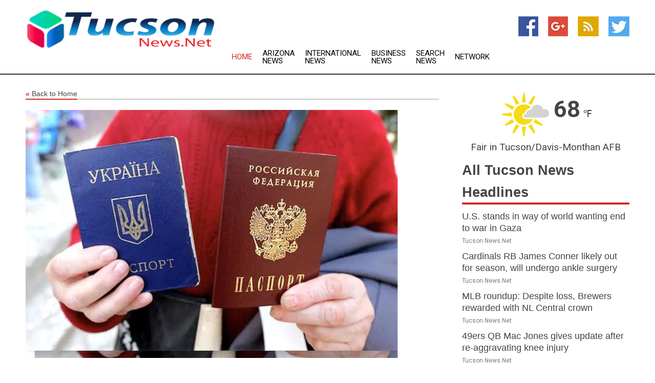

--- FILE ---
content_type: text/html; charset=utf-8
request_url: https://www.tucsonnews.net/news/273856048/russia-says-it-will-ban-unfriendly-journalists-from-economic-forum
body_size: 12210
content:
<!doctype html>
<html lang="en">
<head>
    <meta name="Powered By" content="Kreatio Platform" />
  <link rel="canonical" href="https://www.tucsonnews.net/news/273856048/russia-says-it-will-ban-unfriendly-journalists-from-economic-forum"/>
  <meta charset="utf-8"/>
  <meta http-equiv="X-UA-Compatible" content="IE=edge"/>
  <meta name="viewport" content="width=device-width, initial-scale=1, maximum-scale=1, user-scalable=no"/>
    <title>Russia says it will ban &#39;unfriendly&#39; journalists from economic forum</title>
  <meta name="title" content="Russia says it will ban &#39;unfriendly&#39; journalists from economic forum">
  <meta name="description" content="Journalists from countries that are &amp;quot;unfriendly&amp;quot; to Russia will be banned from covering this year&#39;s St. Petersburg International Economic Forum"/>
  <meta name="keywords" content="MOSCOW, Russia, Journalists, countries unfriendly to Russia, St. Petersburg International Economic Forum, Dmitry Peskov, Russian President, Vladimir Putin, sanctions, Russia&#39;s invasion of Ukraine"/>
  <meta name="news_keywords" content="Tucson news, Tucson weather, tucson, az, map of Tucson, Tucson newspapers" />
  <meta name="robots" content="index, follow" />
  <meta name="revisit-after" content="1 Day" />
  <meta property="og:title" content="Russia says it will ban &#39;unfriendly&#39; journalists from economic forum" />
  <meta property="og:site_name" content="Tucson News" />
  <meta property="og:url" content="https://www.tucsonnews.net/news/273856048/russia-says-it-will-ban-unfriendly-journalists-from-economic-forum" />
  <meta property="og:description" content="Journalists from countries that are &amp;quot;unfriendly&amp;quot; to Russia will be banned from covering this year&#39;s St. Petersburg International Economic Forum"/>
  <meta property="og:image" content="https://image.chitra.live/api/v1/wps/2583f24/5e062c53-33ac-4e23-af53-fd531e72821d/0/cus1685936592059-600x315.jpg" />
  <meta property="og:type" content="article" />
  <meta property="og:locale" content="en_US" />
  <meta name="twitter:card" content="summary_large_image" />
  <meta name="twitter:site" content="@Tucson News" />
  <meta name="twitter:title" content="Russia says it will ban &#39;unfriendly&#39; journalists from economic forum" />
  <meta name="twitter:description" content="Journalists from countries that are &amp;quot;unfriendly&amp;quot; to Russia will be banned from covering this year&#39;s St. Petersburg International Economic Forum"/>
  <meta name="twitter:image" content="https://image.chitra.live/api/v1/wps/2583f24/5e062c53-33ac-4e23-af53-fd531e72821d/0/cus1685936592059-600x315.jpg" />

  <link rel="shortcut icon" href="https://assets.kreatio.net/web/newsnet/favicons/favicon.ico"/>
  <link rel="stylesheet" type="text/css" href="https://assets.kreatio.net/web/newsnet/css/foundation.min.css">
  <link rel="stylesheet" type="text/css" href="https://assets.kreatio.net/web/newsnet/css/red_style.css">
  <link rel="stylesheet" type="text/css" href="https://cdnjs.cloudflare.com/ajax/libs/font-awesome/4.6.3//css/font-awesome.css">
  <script src="https://assets.kreatio.net/web/newsnet/js/app.js"></script>
  <link rel="stylesheet" href="https://cdnjs.cloudflare.com/ajax/libs/tinymce/6.8.2/skins/ui/oxide/skin.min.css">
  <script async src='https://securepubads.g.doubleclick.net/tag/js/gpt.js'></script>
  <script src='https://www.google.com/recaptcha/api.js'></script>
  <script>window.googletag = window.googletag || {cmd: []};
  googletag.cmd.push(function () {
      googletag.defineSlot('/21806386006/Bigpond_TOP/uaenews.net', [[970, 250], [728, 90], [970, 90]], 'div-gpt-ad-3852326-1')
          .addService(googletag.pubads());
      googletag.defineSlot('/21806386006/Bigpond_TOP/uaenews.net', [[300, 250], [300, 600], [160, 600], [120, 600], [320, 50]], 'div-gpt-ad-3852326-2')
          .addService(googletag.pubads());
      googletag.defineOutOfPageSlot('/21806386006/Bigpond_TOP/uaenews.net', 'div-gpt-ad-3852326-3')
          .addService(googletag.pubads());
      googletag.defineSlot('/21806386006/Bigpond_TOP/uaenews.net', [[1, 1]], 'div-gpt-ad-3852326-4')
          .addService(googletag.pubads());

      googletag.pubads().enableSingleRequest();
      googletag.pubads().collapseEmptyDivs();
      googletag.pubads().setCentering(true);
      googletag.enableServices();
  });</script>
  <script async src="https://paht.tech/c/uaenews.net.js"></script>

  <script type="text/javascript">
      window._mNHandle = window._mNHandle || {};
      window._mNHandle.queue = window._mNHandle.queue || [];
      medianet_versionId = "3121199";
  </script>
    <!-- taboola-->
    <script type="text/javascript">
        window._taboola = window._taboola || [];
        _taboola.push({article: 'auto'});
        !function (e, f, u, i) {
            if (!document.getElementById(i)) {
                e.async = 1;
                e.src = u;
                e.id = i;
                f.parentNode.insertBefore(e, f);
            }
        }(document.createElement('script'),
            document.getElementsByTagName('script')[0],
            '//cdn.taboola.com/libtrc/newsnet-network/loader.js',
            'tb_loader_script');
        if (window.performance && typeof window.performance.mark == 'function') {
            window.performance.mark('tbl_ic');
        }
    </script>
    <!--taboola-->
  <style>
      .tox .tox-statusbar {
          display: none !important;
      }
      .red{
          color: red;
      }
      .text h1,
      .text h2,
      .text h3,
      .text h4,
      .text h5,
      .text h6{
          font-size: 24px !important;
          font-weight: 700 !important;
      }
  </style>
</head>
<body>
<!-- header -->
  <!-- Component :: Main-Header--> 
<div class="row expanded header">
  <div class="large-4 columns logo hide-for-small-only">
    <a href="/"><img src="https://assets.kreatio.net/nn_logos/tucson-news.png" alt="Tucson News"></a></div>

  <div class="large-6 columns navigation">
    <div class="title-bar show-for-small-only"
         data-responsive-toggle="navigation-menu" data-hide-for="medium">
      <button class="menu-icon" type="button" data-toggle></button>
      <div class="title-bar-title" style="margin: 0 20px;">
        <a href="/"><img width="200px" src="https://assets.kreatio.net/nn_logos/tucson-news.png"></a>
      </div>
    </div>
    <div class="top-bar" id="navigation-menu">
      <div class="top-bar-left">
        <ul class="dropdown menu" data-dropdown-menu>
          <li class="active"><a href="/">Home</a></li>
            <li>
              <a href="/category/arizona-news">Arizona
                News</a>
            </li>
            <li>
              <a href="/category/breaking-international-news">International
                News</a>
            </li>
            <li>
              <a href="/category/breaking-business-news">Business
                News</a>
            </li>
          <li><a href="/archive">Search News</a></li>
          <li><a href="http://www.themainstreammedia.com/">Network</a></li>
        </ul>
      </div>
    </div>
  </div>

  <div class="large-2 columns socail_icon hide-for-small-only">
    <ul class="menu float-right">
      <li><a href="http://www.facebook.com/pages/Tucson-News/113955855340722" target="_blank"><img
        src="https://assets.kreatio.net/web/newsnet/images/facebook.jpg"
        alt="facebook"></a></li>
      <li><a href="https://plus.google.com/" target="_blank"><img
        src="https://assets.kreatio.net/web/newsnet/images/google_pls.jpg"
        alt="google"></a></li>
      <li><a href="https://feeds.tucsonnews.net/rss/a548abef580c2494" target="_blank"><img
        src="https://assets.kreatio.net/web/newsnet/images/rss_feed.jpg"
        alt="rss"></a></li>
      <li><a href="https://twitter.com/tucsonnews1" target="_blank"><img
        src="https://assets.kreatio.net/web/newsnet/images/twitter.jpg"
        alt="twitter"></a></li>
    </ul>
      <!-- Component :: Header-Date--> 
<div class="remote_component" id = 587f77c1-772e-d205-d833-e133cfdf98e0></div>


  </div>
</div>


<!-- End of header -->

<!-- Ads -->
<div class="row expanded ad_temp">

  <!-- Ad 728x90 (TOP) -->
  <div
    class="large-12 medium-12 columns text-left top_add hide-for-small-only">

    <center>
      <div id='div-gpt-ad-3852326-1'>
        <script>
            googletag.cmd.push(function () {
                googletag.display('div-gpt-ad-3852326-1');
            });
        </script>
      </div>
    </center>

  </div>
  <!-- End of ad -->

</div>
<!-- End of ads -->


<div class="row expanded content">
  <div class="large-9 medium-8 columns left_content">
    <div class="row expanded breadcrum">
      <div class="large-12 medium-12 columns">
        <h4>
          <span><a href="/"><i>«</i>Back to Home</a></span>
        </h4>
      </div>
    </div>
    <div class="row expanded single_news">
  <div class="large-12 columns">
    <div class="article_image">
        <img src="https://image.chitra.live/api/v1/wps/707915f/5e062c53-33ac-4e23-af53-fd531e72821d/0/cus1685936592059-1156x770.jpg" alt="Russia says it will ban &#39;unfriendly&#39; journalists from economic forum" width="100%">
    </div>
    <div class="title_text">
      <h2>
        <a href="#">Russia says it will ban &#39;unfriendly&#39; journalists from economic forum</a>
      </h2>
      <p>Robert Besser
        <br>06 Jun 2023, 15:59 GMT+
          </p>
    </div>
    <div class="detail_text">
      <div class="text">
            <p>MOSCOW, Russia: Journalists from countries that are "unfriendly" to Russia will be banned from covering this year's St. Petersburg International Economic Forum, said Dmitry Peskov, spokesman for Russian President Vladimir Putin.<br><br>The ban covers countries that have imposed sanctions or criticized Moscow following Russia's invasion of Ukraine in February 2022, which include the U.S., Canada, European Union member states and Australia.<br><br>For decades, the economic forum, to be held from 14th to 17th June, has been used by Russia to showcase its economy and attract investors, and has often used the occasion to hold roundtable discussions with global news executives.<br><br>Last week, the state news agency Tass reported Peskov as saying, "Yes, indeed. It was decided not to accredit media outlets from unfriendly countries to the SPIEF this time."<br> </p>
        <p></p>
      </div>
    </div>
  </div>
  <div class="large-12 medium-12 columns share_icon">
    <h3>
      <span><a href="#">Share article:</a></span>
    </h3>
    <div class="sharethis-inline-share-buttons"></div>
  </div>
  <div class="large-12 medium-12 columns hide-for-small-only">
    <div class="detail_text">
      <div id="contentad338226"></div>
      <script type="text/javascript">
          (function (d) {
              var params =
                  {
                      id: "d5a9be96-e246-4ac5-9d21-4b034439109c",
                      d: "ZGVsaGluZXdzLm5ldA==",
                      wid: "338226",
                      cb: (new Date()).getTime()
                  };

              var qs = [];
              for (var key in params) qs.push(key + '=' + encodeURIComponent(params[key]));
              var s = d.createElement('script');
              s.type = 'text/javascript';
              s.async = true;
              var p = 'https:' == document.location.protocol ? 'https' : 'http';
              s.src = p + "://api.content-ad.net/Scripts/widget2.aspx?" + qs.join('&');
              d.getElementById("contentad338226").appendChild(s);
          })(document);
      </script>
    </div>
  </div>
</div>

    <div class="column row collapse show-for-small-only">
      <div class="large-12 medium-12 columns">

        <div id='div-gpt-ad-3852326-2'>
          <script>
              googletag.cmd.push(function() {
                  googletag.display('div-gpt-ad-3852326-2');
              });
          </script>
        </div>

      </div>
    </div>
    <!-- Ad 600x250 -->
    <div class="row column collapse">
      <div class="large-12 medium-12 columns">

        <div id="318873353">
          <script type="text/javascript">
              try {
                  window._mNHandle.queue.push(function (){
                      window._mNDetails.loadTag("318873353", "600x250", "318873353");
                  });
              }
              catch (error) {}
          </script>
        </div>

      </div>
    </div>
    <!-- End of ad -->
    <!-- Taboola -->
    <div class="row column collapse">
  <div class="large-12 medium-12 columns">

    <div id="taboola-below-article-thumbnails"></div>
    <script type="text/javascript">
        window._taboola = window._taboola || [];
        _taboola.push({
            mode: 'alternating-thumbnails-a',
            container: 'taboola-below-article-thumbnails',
            placement: 'Below Article Thumbnails',
            target_type: 'mix'
        });
    </script>

  </div>
</div>

    <!-- Taboola -->
    <div class="row expanded moreus_news" ng-controller="MoreCtrl">
  <div class="large-12 medium-12 columns">
    <h3><span>More Tucson News</span></h3>
    <a href="/category/tucson-news" class="access_more">Access More</a>
  </div>
    <div class="large-6 columns">
        <div class="media-object">
          <div class="media-object-section">
            <a href="/news/278587794/u-s-stands-in-way-of-world-wanting-end-to-war-in-gaza">
              <img src="https://image.chitra.live/api/v1/wps/2cfedc0/9c6bd853-b9ea-4567-b7e2-1c254d39654e/1/US-at-UNSC-19-Sep25-200x200.jpeg" width="153px">
            </a>
          </div>
          <div class="media-object-section">
            <h5><a title="" href="/news/278587794/u-s-stands-in-way-of-world-wanting-end-to-war-in-gaza">U.S. stands in way of world wanting end to war in Gaza</a>
</h5>
            <p class="date">Tucson News.Net</p>
          </div>
        </div>
        <div class="media-object">
          <div class="media-object-section">
            <a href="/news/278593550/cardinals-rb-james-conner-likely-out-for-season-will-undergo-ankle-surgery">
              <img src="https://image.chitra.live/api/v1/wps/639751a/de2c60f7-c2ed-4b13-972c-27026abc539c/0/N2M1MDgxOWUtZjN-200x200.jpg" width="153px">
            </a>
          </div>
          <div class="media-object-section">
            <h5><a title="" href="/news/278593550/cardinals-rb-james-conner-likely-out-for-season-will-undergo-ankle-surgery">Cardinals RB James Conner likely out for season, will undergo ankle surgery</a>
</h5>
            <p class="date">Tucson News.Net</p>
          </div>
        </div>
        <div class="media-object">
          <div class="media-object-section">
            <a href="/news/278592412/mlb-roundup-despite-loss-brewers-rewarded-with-nl-central-crown">
              <img src="https://image.chitra.live/api/v1/wps/85ba930/0bf9732a-378c-455d-b777-d977bc829533/0/YzQ5NmIwMDEtNDQ-200x200.jpg" width="153px">
            </a>
          </div>
          <div class="media-object-section">
            <h5><a title="" href="/news/278592412/mlb-roundup-despite-loss-brewers-rewarded-with-nl-central-crown">MLB roundup: Despite loss, Brewers rewarded with NL Central crown</a>
</h5>
            <p class="date">Tucson News.Net</p>
          </div>
        </div>
        <div class="media-object">
          <div class="media-object-section">
            <a href="/news/278592314/49ers-qb-mac-jones-gives-update-after-re-aggravating-knee-injury">
              <img src="https://image.chitra.live/api/v1/wps/f6f5f48/5e5abd85-8b4d-4dcc-992d-c9d4bac1e6db/0/NWY4MzQ1ZWYtNzk-200x200.jpg" width="153px">
            </a>
          </div>
          <div class="media-object-section">
            <h5><a title="" href="/news/278592314/49ers-qb-mac-jones-gives-update-after-re-aggravating-knee-injury">49ers QB Mac Jones gives update after re-aggravating knee injury</a>
</h5>
            <p class="date">Tucson News.Net</p>
          </div>
        </div>
        <div class="media-object">
          <div class="media-object-section">
            <a href="/news/278592232/nfl-roundup-eagles-return-blocked-fg-for-td-in-wild-finish-to-win-over-rams">
              <img src="https://image.chitra.live/api/v1/wps/7c3692f/c7a8d791-49e5-4df5-b23b-4f6fc78b9031/0/NzFmOTkwYjMtMzE-200x200.jpg" width="153px">
            </a>
          </div>
          <div class="media-object-section">
            <h5><a title="" href="/news/278592232/nfl-roundup-eagles-return-blocked-fg-for-td-in-wild-finish-to-win-over-rams">NFL roundup: Eagles return blocked FG for TD in wild finish to win over Rams</a>
</h5>
            <p class="date">Tucson News.Net</p>
          </div>
        </div>
        <div class="media-object">
          <div class="media-object-section">
            <a href="/news/278592211/49ers-star-de-nick-bosa-knee-to-undergo-testing">
              <img src="https://image.chitra.live/api/v1/wps/24bef24/4d2eea71-c683-4ef0-9444-1b7166751dc7/0/ZDEyZWMwNzEtMDJ-200x200.jpg" width="153px">
            </a>
          </div>
          <div class="media-object-section">
            <h5><a title="" href="/news/278592211/49ers-star-de-nick-bosa-knee-to-undergo-testing">49ers star DE Nick Bosa (knee) to undergo testing</a>
</h5>
            <p class="date">Tucson News.Net</p>
          </div>
        </div>
        <div class="media-object">
          <div class="media-object-section">
            <a href="/news/278592193/49ers-upend-cardinals-16-15-on-fg-as-time-expires">
              <img src="https://image.chitra.live/api/v1/wps/1cc07f0/75613aca-5ba6-4749-ab13-a1c9c1866d7a/0/NGY1NDk5OWItN2Y-200x200.jpg" width="153px">
            </a>
          </div>
          <div class="media-object-section">
            <h5><a title="" href="/news/278592193/49ers-upend-cardinals-16-15-on-fg-as-time-expires">49ers upend Cardinals 16-15 on FG as time expires</a>
</h5>
            <p class="date">Tucson News.Net</p>
          </div>
        </div>
        <div class="media-object">
          <div class="media-object-section">
            <a href="/news/278592181/corbin-carroll-achieves-d-backs-1st-30-30-season-in-win-vs-phillies">
              <img src="https://image.chitra.live/api/v1/wps/c3dd2d6/dae868c0-b19a-45bb-8cb5-1a22ce7d198a/0/ZGRmNjgzOWYtY2E-200x200.jpg" width="153px">
            </a>
          </div>
          <div class="media-object-section">
            <h5><a title="" href="/news/278592181/corbin-carroll-achieves-d-backs-1st-30-30-season-in-win-vs-phillies">Corbin Carroll achieves D-backs&#39; 1st 30-30 season in win vs. Phillies</a>
</h5>
            <p class="date">Tucson News.Net</p>
          </div>
        </div>
        <div class="media-object">
          <div class="media-object-section">
            <a href="/news/278592156/heart-of-a-soldier-us-officials-pay-tribute-to-charlie-kirk">
              <img src="https://image.chitra.live/api/v1/wps/0f16f1e/2040f946-c5ab-46fa-82e1-4226664d57d2/0/MWMxNmI4MGEtYTN-200x200.jpg" width="153px">
            </a>
          </div>
          <div class="media-object-section">
            <h5><a title="" href="/news/278592156/heart-of-a-soldier-us-officials-pay-tribute-to-charlie-kirk">Heart of a soldier: US officials pay tribute to Charlie Kirk </a>
</h5>
            <p class="date">Tucson News.Net</p>
          </div>
        </div>
        <div class="media-object">
          <div class="media-object-section">
            <a href="/news/278592123/donald-trump-addresses-the-crowd-at-kirk-service">
              <img src="https://image.chitra.live/api/v1/wps/8faed38/ec464b5e-00e0-409e-a985-8ef78136e7d0/0/MzVhZjU0YjYtZjk-200x200.jpg" width="153px">
            </a>
          </div>
          <div class="media-object-section">
            <h5><a title="" href="/news/278592123/donald-trump-addresses-the-crowd-at-kirk-service">Donald Trump addresses the crowd at Kirk service</a>
</h5>
            <p class="date">Tucson News.Net</p>
          </div>
        </div>
        <div class="media-object">
          <div class="media-object-section">
            <a href="/news/278592130/donald-trump-addresses-the-crowd-at-charlie-kirk-memorial-service">
              <img src="https://image.chitra.live/api/v1/wps/753f58c/d25b1505-af32-47cf-a280-db70de2c5cae/0/ZWRlZGRjMDYtY2J-200x200.jpg" width="153px">
            </a>
          </div>
          <div class="media-object-section">
            <h5><a title="" href="/news/278592130/donald-trump-addresses-the-crowd-at-charlie-kirk-memorial-service">Donald Trump addresses the crowd at Charlie Kirk memorial service</a>
</h5>
            <p class="date">Tucson News.Net</p>
          </div>
        </div>
    </div>
    <div class="large-6 columns">
        <div class="media-object">
          <div class="media-object-section">
            <a href="/news/278592386/trump-honors-kirk-as-martyr-for-freedom">
              <img src="https://image.chitra.live/api/v1/wps/5887296/36113943-7ada-43c7-9643-ee00c3d35ef9/0/MzY5NDdlNDYtZWR-200x200.jpg" width="153px">
            </a>
          </div>
          <div class="media-object-section">
            <h5><a title="" href="/news/278592386/trump-honors-kirk-as-martyr-for-freedom">Trump honors Kirk as &#39;martyr for freedom&#39;</a>
</h5>
            <p class="date">Tucson News.Net</p>
          </div>
        </div>
        <div class="media-object">
          <div class="media-object-section">
            <a href="/news/278592058/charlie-kirks-memorial-underway-in-arizona">
              <img src="https://image.chitra.live/api/v1/wps/30a8d3e/820913aa-de1e-4a1d-ac46-a1099f4f6125/0/ZjAxZjQxOTgtZmE-200x200.jpg" width="153px">
            </a>
          </div>
          <div class="media-object-section">
            <h5><a title="" href="/news/278592058/charlie-kirks-memorial-underway-in-arizona">Charlie Kirks memorial underway in Arizona </a>
</h5>
            <p class="date">Tucson News.Net</p>
          </div>
        </div>
        <div class="media-object">
          <div class="media-object-section">
            <a href="/news/278592067/charlie-kirk-memorial-underway-in-arizona-videos">
              <img src="https://image.chitra.live/api/v1/wps/461767d/61910df9-62ae-4262-815a-906a3735dbc5/0/ZGVmNTU4ZWUtMGN-200x200.jpg" width="153px">
            </a>
          </div>
          <div class="media-object-section">
            <h5><a title="" href="/news/278592067/charlie-kirk-memorial-underway-in-arizona-videos">Charlie Kirk&#39;s memorial underway in Arizona (VIDEOS)</a>
</h5>
            <p class="date">Tucson News.Net</p>
          </div>
        </div>
        <div class="media-object">
          <div class="media-object-section">
            <a href="/news/278592623/charlie-kirk-memorial-held-in-arizona">
              <img src="https://image.chitra.live/api/v1/wps/68f7466/70e1ed23-a4af-43d2-8443-3f5edc8cde7b/0/YmIyZGRhM2ItYTR-200x200.jpg" width="153px">
            </a>
          </div>
          <div class="media-object-section">
            <h5><a title="" href="/news/278592623/charlie-kirk-memorial-held-in-arizona">Charlie Kirk memorial held in Arizona </a>
</h5>
            <p class="date">Tucson News.Net</p>
          </div>
        </div>
        <div class="media-object">
          <div class="media-object-section">
            <a href="/news/278592633/charlie-kirk-memorial-held-in-arizona-videos">
              <img src="https://image.chitra.live/api/v1/wps/e2f9d00/2d3981b1-9cea-4acb-bfb4-ea66391e988b/0/ZDM0ZTQ0NTgtMTZ-200x200.jpg" width="153px">
            </a>
          </div>
          <div class="media-object-section">
            <h5><a title="" href="/news/278592633/charlie-kirk-memorial-held-in-arizona-videos">Charlie Kirk memorial held in Arizona (VIDEOS)</a>
</h5>
            <p class="date">Tucson News.Net</p>
          </div>
        </div>
        <div class="media-object">
          <div class="media-object-section">
            <a href="/news/278593459/charlie-kirk-memorial-took-place-in-arizona">
              <img src="https://image.chitra.live/api/v1/wps/1ad96da/7fd15fa9-7400-473a-a634-728ca9ab0b65/0/YTVhMDQ5YTQtMDh-200x200.jpg" width="153px">
            </a>
          </div>
          <div class="media-object-section">
            <h5><a title="" href="/news/278593459/charlie-kirk-memorial-took-place-in-arizona">Charlie Kirk memorial took place in Arizona </a>
</h5>
            <p class="date">Tucson News.Net</p>
          </div>
        </div>
        <div class="media-object">
          <div class="media-object-section">
            <a href="/news/278593532/charlie-kirk-memorial-took-place-in-arizona-videos">
              <img src="https://image.chitra.live/api/v1/wps/761f20e/0ebcae1e-a95b-468c-a277-26c1988457ee/0/OWE3NGQzMDgtMDJ-200x200.jpg" width="153px">
            </a>
          </div>
          <div class="media-object-section">
            <h5><a title="" href="/news/278593532/charlie-kirk-memorial-took-place-in-arizona-videos">Charlie Kirk memorial took place in Arizona (VIDEOS)</a>
</h5>
            <p class="date">Tucson News.Net</p>
          </div>
        </div>
        <div class="media-object">
          <div class="media-object-section">
            <a href="/news/278591924/trump-arrives-in-arizona-to-attend-charlie-kirk-memorial">
              <img src="https://image.chitra.live/api/v1/wps/8c362d5/0fdf3c6e-6eaf-4e00-adc1-20e8b1b34503/0/ANI-20250921200214-200x200.jpg" width="153px">
            </a>
          </div>
          <div class="media-object-section">
            <h5><a title="" href="/news/278591924/trump-arrives-in-arizona-to-attend-charlie-kirk-memorial">Trump arrives in Arizona to attend Charlie Kirk&#39;s memorial</a>
</h5>
            <p class="date">Tucson News.Net</p>
          </div>
        </div>
        <div class="media-object">
          <div class="media-object-section">
            <a href="/news/278591785/49ers-downgrade-brock-purdy-jauan-jennings-to-out-vs-cardinals">
              <img src="https://image.chitra.live/api/v1/wps/669c009/7c5e2674-3f68-4cb9-b7b3-2da5d4efd01f/0/OTQwMjgzZWMtZjJ-200x200.jpg" width="153px">
            </a>
          </div>
          <div class="media-object-section">
            <h5><a title="" href="/news/278591785/49ers-downgrade-brock-purdy-jauan-jennings-to-out-vs-cardinals">49ers downgrade Brock Purdy, Jauan Jennings to out vs. Cardinals</a>
</h5>
            <p class="date">Tucson News.Net</p>
          </div>
        </div>
        <div class="media-object">
          <div class="media-object-section">
            <a href="/news/278591382/giants-with-faintest-wild-card-hopes-in-must-win-situation-vs-dodgers">
              <img src="https://image.chitra.live/api/v1/wps/ccdc319/19b3f8b2-024f-4399-9ccb-8c704d2825e7/0/ZWZiMmJhYWEtNzh-200x200.jpg" width="153px">
            </a>
          </div>
          <div class="media-object-section">
            <h5><a title="" href="/news/278591382/giants-with-faintest-wild-card-hopes-in-must-win-situation-vs-dodgers">Giants, with faintest wild-card hopes, in must-win situation vs. Dodgers</a>
</h5>
            <p class="date">Tucson News.Net</p>
          </div>
        </div>
    </div>
</div>

    <div class="column row collapse show-for-small-only">
      <div class="large-12 medium-12 columns">

        <div id='div-gpt-ad-3852326-2'>
          <script>
              googletag.cmd.push(function() {
                  googletag.display('div-gpt-ad-3852326-2');
              });
          </script>
        </div>

      </div>
    </div>
    <div class="row expanded">
      <div class="large-12 medium-12 columns">
        <div class="row expanded signupnws">
          <div class="large-6 columns">
            <h2>Sign up for Tucson News</h2>
            <p>a daily newsletter full of things to discuss over
              drinks.and the great thing is that it's on the house!</p>
          </div>
          <div class="large-6 columns">
            <form
              action="https://subscription.themainstreammedia.com/?p=subscribe"
              method="post">
              <input type="text" name="email" placeholder="Your email address"
                     required>
              <button type="submit" class="button">Submit</button>
            </form>
          </div>
        </div>
      </div>
    </div>
    <div class="row expanded single_news">
      <div
        class="large-12 medium-12 columns text-center hide-for-small-only">
        <div class="detail_text"></div>
      </div>
    </div>
  </div>
  <!-- Side bar -->
    <div class="large-3 medium-4 columns right_sidebar">
    <!-- weather -->
      <!-- Component :: Weather-Block--> 
<div class="remote_component" id = 9690c96f-dc4b-9209-9a32-98af0c17491b></div>


    <!-- End of weather -->

    <!-- All headlines -->
    <div class="row column headline">
  <div class="large-12 medium-12 columns">
    <h3>
      <span><a href="/category/tucson-news">All Tucson News Headlines</a></span>
    </h3>
    <div class="outer_head">
        <div class="single_head">
          <h6>
            <a title="" href="/news/278587794/u-s-stands-in-way-of-world-wanting-end-to-war-in-gaza">U.S. stands in way of world wanting end to war in Gaza</a>

          </h6>
          <p class="date">Tucson News.Net</p>
        </div>
        <div class="single_head">
          <h6>
            <a title="" href="/news/278593550/cardinals-rb-james-conner-likely-out-for-season-will-undergo-ankle-surgery">Cardinals RB James Conner likely out for season, will undergo ankle surgery</a>

          </h6>
          <p class="date">Tucson News.Net</p>
        </div>
        <div class="single_head">
          <h6>
            <a title="" href="/news/278592412/mlb-roundup-despite-loss-brewers-rewarded-with-nl-central-crown">MLB roundup: Despite loss, Brewers rewarded with NL Central crown</a>

          </h6>
          <p class="date">Tucson News.Net</p>
        </div>
        <div class="single_head">
          <h6>
            <a title="" href="/news/278592314/49ers-qb-mac-jones-gives-update-after-re-aggravating-knee-injury">49ers QB Mac Jones gives update after re-aggravating knee injury</a>

          </h6>
          <p class="date">Tucson News.Net</p>
        </div>
        <div class="single_head">
          <h6>
            <a title="" href="/news/278592232/nfl-roundup-eagles-return-blocked-fg-for-td-in-wild-finish-to-win-over-rams">NFL roundup: Eagles return blocked FG for TD in wild finish to win over Rams</a>

          </h6>
          <p class="date">Tucson News.Net</p>
        </div>
        <div class="single_head">
          <h6>
            <a title="" href="/news/278592211/49ers-star-de-nick-bosa-knee-to-undergo-testing">49ers star DE Nick Bosa (knee) to undergo testing</a>

          </h6>
          <p class="date">Tucson News.Net</p>
        </div>
        <div class="single_head">
          <h6>
            <a title="" href="/news/278592193/49ers-upend-cardinals-16-15-on-fg-as-time-expires">49ers upend Cardinals 16-15 on FG as time expires</a>

          </h6>
          <p class="date">Tucson News.Net</p>
        </div>
        <div class="single_head">
          <h6>
            <a title="" href="/news/278592181/corbin-carroll-achieves-d-backs-1st-30-30-season-in-win-vs-phillies">Corbin Carroll achieves D-backs&#39; 1st 30-30 season in win vs. Phillies</a>

          </h6>
          <p class="date">Tucson News.Net</p>
        </div>
        <div class="single_head">
          <h6>
            <a title="" href="/news/278592156/heart-of-a-soldier-us-officials-pay-tribute-to-charlie-kirk">Heart of a soldier: US officials pay tribute to Charlie Kirk </a>

          </h6>
          <p class="date">Tucson News.Net</p>
        </div>
        <div class="single_head">
          <h6>
            <a title="" href="/news/278592123/donald-trump-addresses-the-crowd-at-kirk-service">Donald Trump addresses the crowd at Kirk service</a>

          </h6>
          <p class="date">Tucson News.Net</p>
        </div>
        <div class="single_head">
          <h6>
            <a title="" href="/news/278592130/donald-trump-addresses-the-crowd-at-charlie-kirk-memorial-service">Donald Trump addresses the crowd at Charlie Kirk memorial service</a>

          </h6>
          <p class="date">Tucson News.Net</p>
        </div>
        <div class="single_head">
          <h6>
            <a title="" href="/news/278592386/trump-honors-kirk-as-martyr-for-freedom">Trump honors Kirk as &#39;martyr for freedom&#39;</a>

          </h6>
          <p class="date">Tucson News.Net</p>
        </div>
        <div class="single_head">
          <h6>
            <a title="" href="/news/278592058/charlie-kirks-memorial-underway-in-arizona">Charlie Kirks memorial underway in Arizona </a>

          </h6>
          <p class="date">Tucson News.Net</p>
        </div>
        <div class="single_head">
          <h6>
            <a title="" href="/news/278592067/charlie-kirk-memorial-underway-in-arizona-videos">Charlie Kirk&#39;s memorial underway in Arizona (VIDEOS)</a>

          </h6>
          <p class="date">Tucson News.Net</p>
        </div>
        <div class="single_head">
          <h6>
            <a title="" href="/news/278592623/charlie-kirk-memorial-held-in-arizona">Charlie Kirk memorial held in Arizona </a>

          </h6>
          <p class="date">Tucson News.Net</p>
        </div>
        <div class="single_head">
          <h6>
            <a title="" href="/news/278592633/charlie-kirk-memorial-held-in-arizona-videos">Charlie Kirk memorial held in Arizona (VIDEOS)</a>

          </h6>
          <p class="date">Tucson News.Net</p>
        </div>
        <div class="single_head">
          <h6>
            <a title="" href="/news/278593459/charlie-kirk-memorial-took-place-in-arizona">Charlie Kirk memorial took place in Arizona </a>

          </h6>
          <p class="date">Tucson News.Net</p>
        </div>
        <div class="single_head">
          <h6>
            <a title="" href="/news/278593532/charlie-kirk-memorial-took-place-in-arizona-videos">Charlie Kirk memorial took place in Arizona (VIDEOS)</a>

          </h6>
          <p class="date">Tucson News.Net</p>
        </div>
        <div class="single_head">
          <h6>
            <a title="" href="/news/278591924/trump-arrives-in-arizona-to-attend-charlie-kirk-memorial">Trump arrives in Arizona to attend Charlie Kirk&#39;s memorial</a>

          </h6>
          <p class="date">Tucson News.Net</p>
        </div>
        <div class="single_head">
          <h6>
            <a title="" href="/news/278591785/49ers-downgrade-brock-purdy-jauan-jennings-to-out-vs-cardinals">49ers downgrade Brock Purdy, Jauan Jennings to out vs. Cardinals</a>

          </h6>
          <p class="date">Tucson News.Net</p>
        </div>
        <div class="single_head">
          <h6>
            <a title="" href="/news/278591382/giants-with-faintest-wild-card-hopes-in-must-win-situation-vs-dodgers">Giants, with faintest wild-card hopes, in must-win situation vs. Dodgers</a>

          </h6>
          <p class="date">Tucson News.Net</p>
        </div>
        <div class="single_head">
          <h6>
            <a title="" href="/news/278591331/ranger-suarez-phillies-pursue-series-win-vs-diamondbacks">Ranger Suarez, Phillies pursue series win vs. Diamondbacks</a>

          </h6>
          <p class="date">Tucson News.Net</p>
        </div>
        <div class="single_head">
          <h6>
            <a title="" href="/news/278591287/on-brink-of-playoff-elimination-rangers-chase-win-vs-marlins">On brink of playoff elimination, Rangers chase win vs. Marlins</a>

          </h6>
          <p class="date">Tucson News.Net</p>
        </div>
        <div class="single_head">
          <h6>
            <a title="" href="/news/278590933/mlb-roundup-tigers-fall-again-to-braves-as-guardians-close-within-1-game">MLB roundup: Tigers fall again to Braves as Guardians close within 1 game</a>

          </h6>
          <p class="date">Tucson News.Net</p>
        </div>
        <div class="single_head">
          <h6>
            <a title="" href="/news/278590815/jesus-gomez-last-second-fg-lifts-arizona-state-over-baylor">Jesus Gomez&#39;s last-second FG lifts Arizona State over Baylor</a>

          </h6>
          <p class="date">Tucson News.Net</p>
        </div>
        <div class="single_head">
          <h6>
            <a title="" href="/news/278590786/diamondbacks-rally-in-the-sixth-to-topple-behemoth-phillies">Diamondbacks rally in the sixth to topple behemoth Phillies</a>

          </h6>
          <p class="date">Tucson News.Net</p>
        </div>
        <div class="single_head">
          <h6>
            <a title="" href="/news/278589747/playoff-bound-dodgers-intent-on-cutting-down-giants">Playoff-bound Dodgers intent on cutting down Giants</a>

          </h6>
          <p class="date">Tucson News.Net</p>
        </div>
        <div class="single_head">
          <h6>
            <a title="" href="/news/278589373/doubleheader-gives-guardians-two-shots-at-climbing-standings">Doubleheader gives Guardians two shots at climbing standings</a>

          </h6>
          <p class="date">Tucson News.Net</p>
        </div>
        <div class="single_head">
          <h6>
            <a title="" href="/news/278589221/mlb-roundup-dodgers-down-giants-seal-another-playoff-bid">MLB roundup: Dodgers down Giants, seal another playoff bid</a>

          </h6>
          <p class="date">Tucson News.Net</p>
        </div>
        <div class="single_head">
          <h6>
            <a title="" href="/news/278589200/phillies-alec-bohm-drives-in-3-in-return-from-il">Phillies&#39; Alec Bohm drives in 3 in return from IL</a>

          </h6>
          <p class="date">Tucson News.Net</p>
        </div>
        <div class="single_head">
          <h6>
            <a title="" href="/news/278589181/alec-bohm-stars-in-return-from-il-as-phillies-dump-d-backs">Alec Bohm stars in return from IL as Phillies dump D-backs</a>

          </h6>
          <p class="date">Tucson News.Net</p>
        </div>
        <div class="single_head">
          <h6>
            <a title="" href="/news/278589050/francisco-lindor-mets-erase-3-run-deficit-to-overcome-nationals">Francisco Lindor, Mets erase 3-run deficit to overcome Nationals</a>

          </h6>
          <p class="date">Tucson News.Net</p>
        </div>
        <div class="single_head">
          <h6>
            <a title="" href="/news/278589014/reds-sock-five-homers-to-dump-cubs-keep-heat-on-mets">Reds sock five homers to dump Cubs, keep heat on Mets</a>

          </h6>
          <p class="date">Tucson News.Net</p>
        </div>
        <div class="single_head">
          <h6>
            <a title="" href="/news/278588879/49ers-expect-to-start-mac-jones-again-with-brock-purdy-questionable">49ers expect to start Mac Jones again with Brock Purdy questionable</a>

          </h6>
          <p class="date">Tucson News.Net</p>
        </div>
        <div class="single_head">
          <h6>
            <a title="" href="/news/278587627/red-hot-guardians-continue-al-central-chase-vs-twins">Red-hot Guardians continue AL Central chase vs. Twins</a>

          </h6>
          <p class="date">Tucson News.Net</p>
        </div>
        <div class="single_head">
          <h6>
            <a title="" href="/news/278587156/mets-look-to-avoid-slip-up-as-they-begin-series-vs-nats">Mets look to avoid slip-up as they begin series vs. Nats</a>

          </h6>
          <p class="date">Tucson News.Net</p>
        </div>
        <div class="single_head">
          <h6>
            <a title="" href="/news/278586722/reds-hunter-greene-stifles-cubs-in-1-hit-shutout">Reds&#39; Hunter Greene stifles Cubs in 1-hit shutout</a>

          </h6>
          <p class="date">Tucson News.Net</p>
        </div>
        <div class="single_head">
          <h6>
            <a title="" href="/news/278586721/reds-hunter-greene-stifles-cubs-in-complete-game-1-hit-shutout">Reds&#39; Hunter Greene stifles Cubs in complete-game 1-hit shutout</a>

          </h6>
          <p class="date">Tucson News.Net</p>
        </div>
        <div class="single_head">
          <h6>
            <a title="" href="/news/278586549/chasing-wild-card-spot-d-backs-face-playoff-bound-phillies">Chasing wild-card spot, D-backs face playoff-bound Phillies</a>

          </h6>
          <p class="date">Tucson News.Net</p>
        </div>
        <div class="single_head">
          <h6>
            <a title="" href="/news/278586507/giants-rhp-justin-verlander-wants-to-pitch-in-2026">Giants RHP Justin Verlander wants to pitch in 2026</a>

          </h6>
          <p class="date">Tucson News.Net</p>
        </div>
        <div class="single_head">
          <h6>
            <a title="" href="/news/278586274/chargers-add-s-tony-jefferson-to-roster-sign-de-clelin-ferrell">Chargers add S Tony Jefferson to roster, sign DE Clelin Ferrell</a>

          </h6>
          <p class="date">Tucson News.Net</p>
        </div>
        <div class="single_head">
          <h6>
            <a title="" href="/news/278586162/kyler-murray-sorry-for-wearing-vick-jersey-in-pic-with-dog">Kyler Murray sorry for wearing Vick jersey in pic with dog</a>

          </h6>
          <p class="date">Tucson News.Net</p>
        </div>
        <div class="single_head">
          <h6>
            <a title="" href="/news/278585949/reports-kansas-arizona-state-to-play-first-fbs-game-at-wembley">Reports: Kansas, Arizona State to play first FBS game at Wembley</a>

          </h6>
          <p class="date">Tucson News.Net</p>
        </div>
        <div class="single_head">
          <h6>
            <a title="" href="/news/278585863/baylor-sawyer-robertson-to-test-aerial-attack-vs-arizona-state">Baylor&#39;s Sawyer Robertson to test aerial attack vs. Arizona State</a>

          </h6>
          <p class="date">Tucson News.Net</p>
        </div>
        <div class="single_head">
          <h6>
            <a title="" href="/news/278585451/clinging-to-final-wild-card-mets-chase-series-win-vs-padres">Clinging to final wild card, Mets chase series win vs. Padres</a>

          </h6>
          <p class="date">Tucson News.Net</p>
        </div>
        <div class="single_head">
          <h6>
            <a title="" href="/news/278584920/49ers-cardinals-dont-want-to-leave-it-late-in-unbeaten-matchup">49ers, Cardinals don&#39;t want to leave it late in unbeaten matchup</a>

          </h6>
          <p class="date">Tucson News.Net</p>
        </div>
        <div class="single_head">
          <h6>
            <a title="" href="/news/278584710/mlb-roundup-cubs-top-pirates-clinch-1st-playoff-bid-since-2020">MLB roundup: Cubs top Pirates, clinch 1st playoff bid since 2020</a>

          </h6>
          <p class="date">Tucson News.Net</p>
        </div>
        <div class="single_head">
          <h6>
            <a title="" href="/news/278584590/giants-snap-skid-with-11th-inning-explosion-against-d-backs">Giants snap skid with 11th-inning explosion against D-backs</a>

          </h6>
          <p class="date">Tucson News.Net</p>
        </div>
        <div class="single_head">
          <h6>
            <a title="" href="/news/278584228/manny-machado-grand-slam-powers-padres-past-mets">Manny Machado&#39;s grand slam powers Padres past Mets</a>

          </h6>
          <p class="date">Tucson News.Net</p>
        </div>
        <div class="single_head">
          <h6>
            <a title="" href="/news/278584104/kellen-moore-seattle-homecoming-highlights-saints-vs-seahawks">Kellen Moore&#39;s Seattle homecoming highlights Saints vs. Seahawks</a>

          </h6>
          <p class="date">Tucson News.Net</p>
        </div>
    </div>
  </div>
</div>



    <!-- Ad 300x600 (A) -->
    <div class="row column ad_600">
      <div class="large-12 medium-12 columns hide-for-small-only">

        <script id="mNCC" language="javascript">
            medianet_width = "300";
            medianet_height = "600";
            medianet_crid = "393315316";
            medianet_versionId = "3111299";
        </script>
        <script src="//contextual.media.net/nmedianet.js?cid=8CUG1R34Q"></script>

      </div>
    </div>
    <!-- End of ad -->

    <!-- Related News -->
    <div class=" row column business_news">
  <div class="large-12 medium-12 columns">
    <h3>
      <span>Arizona News</span>
    </h3>
      <div class="media-object">
        <div class="media-object-section">
          <a href="/news/278587794/u-s-stands-in-way-of-world-wanting-end-to-war-in-gaza"><img width="153px" src="https://image.chitra.live/api/v1/wps/2cfedc0/9c6bd853-b9ea-4567-b7e2-1c254d39654e/1/US-at-UNSC-19-Sep25-200x200.jpeg" alt="U.S. stands in way of world wanting end to war in Gaza"/></a>
        </div>
        <div class="media-object-section">
          <h6>
            <a title="" href="/news/278587794/u-s-stands-in-way-of-world-wanting-end-to-war-in-gaza">U.S. stands in way of world wanting end to war in Gaza</a>

          </h6>
          <p class="date">Tucson News.Net</p>
        </div>
      </div>
      <div class="media-object">
        <div class="media-object-section">
          <a href="/news/278593550/cardinals-rb-james-conner-likely-out-for-season-will-undergo-ankle-surgery"><img width="153px" src="https://image.chitra.live/api/v1/wps/639751a/de2c60f7-c2ed-4b13-972c-27026abc539c/0/N2M1MDgxOWUtZjN-200x200.jpg" alt="Cardinals RB James Conner likely out for season, will undergo ankle surgery"/></a>
        </div>
        <div class="media-object-section">
          <h6>
            <a title="" href="/news/278593550/cardinals-rb-james-conner-likely-out-for-season-will-undergo-ankle-surgery">Cardinals RB James Conner likely out for season, will undergo ankle surgery</a>

          </h6>
          <p class="date">Tucson News.Net</p>
        </div>
      </div>
      <div class="media-object">
        <div class="media-object-section">
          <a href="/news/278592710/faith-beyond-frontiers-the-survival-of-buddha-dhamma-in-russia"><img width="153px" src="https://image.chitra.live/api/v1/wps/eb66114/8dab1e88-3475-4ec6-80a2-4c5bb0e065f6/0/ANI-20250922062337-200x200.jpeg" alt="Faith Beyond Frontiers: The Survival of Buddha Dhamma in Russia"/></a>
        </div>
        <div class="media-object-section">
          <h6>
            <a title="" href="/news/278592710/faith-beyond-frontiers-the-survival-of-buddha-dhamma-in-russia">Faith Beyond Frontiers: The Survival of Buddha Dhamma in Russia</a>

          </h6>
          <p class="date">Tucson News.Net</p>
        </div>
      </div>
      <div class="media-object">
        <div class="media-object-section">
          <a href="/news/278592412/mlb-roundup-despite-loss-brewers-rewarded-with-nl-central-crown"><img width="153px" src="https://image.chitra.live/api/v1/wps/85ba930/0bf9732a-378c-455d-b777-d977bc829533/0/YzQ5NmIwMDEtNDQ-200x200.jpg" alt="MLB roundup: Despite loss, Brewers rewarded with NL Central crown"/></a>
        </div>
        <div class="media-object-section">
          <h6>
            <a title="" href="/news/278592412/mlb-roundup-despite-loss-brewers-rewarded-with-nl-central-crown">MLB roundup: Despite loss, Brewers rewarded with NL Central crown</a>

          </h6>
          <p class="date">Tucson News.Net</p>
        </div>
      </div>
      <div class="media-object">
        <div class="media-object-section">
          <a href="/news/278592314/49ers-qb-mac-jones-gives-update-after-re-aggravating-knee-injury"><img width="153px" src="https://image.chitra.live/api/v1/wps/f6f5f48/5e5abd85-8b4d-4dcc-992d-c9d4bac1e6db/0/NWY4MzQ1ZWYtNzk-200x200.jpg" alt="49ers QB Mac Jones gives update after re-aggravating knee injury"/></a>
        </div>
        <div class="media-object-section">
          <h6>
            <a title="" href="/news/278592314/49ers-qb-mac-jones-gives-update-after-re-aggravating-knee-injury">49ers QB Mac Jones gives update after re-aggravating knee injury</a>

          </h6>
          <p class="date">Tucson News.Net</p>
        </div>
      </div>
      <div class="media-object">
        <div class="media-object-section">
          <a href="/news/278592232/nfl-roundup-eagles-return-blocked-fg-for-td-in-wild-finish-to-win-over-rams"><img width="153px" src="https://image.chitra.live/api/v1/wps/7c3692f/c7a8d791-49e5-4df5-b23b-4f6fc78b9031/0/NzFmOTkwYjMtMzE-200x200.jpg" alt="NFL roundup: Eagles return blocked FG for TD in wild finish to win over Rams"/></a>
        </div>
        <div class="media-object-section">
          <h6>
            <a title="" href="/news/278592232/nfl-roundup-eagles-return-blocked-fg-for-td-in-wild-finish-to-win-over-rams">NFL roundup: Eagles return blocked FG for TD in wild finish to win over Rams</a>

          </h6>
          <p class="date">Tucson News.Net</p>
        </div>
      </div>
    <div class="access_btn">
      <a href="/category/arizona-news"
         class="access_more">Access More</a>
    </div>
  </div>
</div>

    <!-- End of Related News -->

    <!-- News Releases  -->
    <div class="row column news_releases">
  <div class="large-12 medium-12 columns">
    <div class="inner">
      <h3>News Releases</h3>
      <p>
        <span >Tucson News</span>.Net's News Release Publishing
        Service provides a medium for circulating your organization's
        news.
      </p>
      <form action="/news-releases" method="get">
        <button
          style="margin-left: 10px; font-size: 19px; font-family: Roboto, sans-serif;"
          href="/news-releases" type="submit" class="alert button">
          Click For Details</button>
      </form>
    </div>
  </div>
</div>

    <!-- End of News Releases  -->

    <div class=" row column business_news">
  <div class="large-12 medium-12 columns">
    <h3>
      <span>International News</span>
    </h3>
      <div class="media-object">
        <div class="media-object-section">
          <a href="Trump seeks return of Bagram air base, Afghanistan not keen"><img width="153px" src="https://image.chitra.live/api/v1/wps/b995783/c3a35fa6-a7cd-44dc-a58e-e26046fb41c1/1/8-Bagram-200x200.jpg" alt="Afghanistan rejects Trump’s idea of reclaiming Bagram air base"/></a>
        </div>
        <div class="media-object-section">
          <h6>
            <a title="" href="/news/278589150/afghanistan-rejects-trump-s-idea-of-reclaiming-bagram-air-base">Afghanistan rejects Trump’s idea of reclaiming Bagram air base</a>

          </h6>
          <p class="date">Tucson News.Net</p>
        </div>
      </div>
      <div class="media-object">
        <div class="media-object-section">
          <a href="As UK, Canada, Australia recognize Palestine, Fiji stands with Israel"><img width="153px" src="https://image.chitra.live/api/v1/wps/9f01549/0a0cdd35-12f9-48a5-8513-7f4a9b676fa5/1/Netanyahu-and-Rabuka-200x200.jpg" alt="Amid Palestinian statehood furore, Fiji solidifies ties with Israel"/></a>
        </div>
        <div class="media-object-section">
          <h6>
            <a title="" href="/news/278592237/amid-palestinian-statehood-furore-fiji-solidifies-ties-with-israel">Amid Palestinian statehood furore, Fiji solidifies ties with Israel</a>

          </h6>
          <p class="date">Tucson News.Net</p>
        </div>
      </div>
      <div class="media-object">
        <div class="media-object-section">
          <a href="UK&#39;s MI6 launches Silent Courier, a dark web for global intel"><img width="153px" src="https://image.chitra.live/api/v1/wps/2f82c93/7067bf3b-b7fd-43b5-b7d4-18214f3dffc8/2/6-MI6-200x200.jpg" alt="UK’s MI6 launches dark web portal to recruit informants"/></a>
        </div>
        <div class="media-object-section">
          <h6>
            <a title="" href="/news/278589134/uk-s-mi6-launches-dark-web-portal-to-recruit-informants">UK’s MI6 launches dark web portal to recruit informants</a>

          </h6>
          <p class="date">Tucson News.Net</p>
        </div>
      </div>
      <div class="media-object">
        <div class="media-object-section">
          <a href="Trump hails Kimmel suspension, threatens broadcasters&#39; licenses"><img width="153px" src="https://image.chitra.live/api/v1/wps/68969b8/27d220c6-4b43-4536-a265-388ba5d0fb38/2/5-Jimmy-Kimmel-200x200.jpg" alt="Trump targets TV networks after ABC drops Jimmy Kimmel"/></a>
        </div>
        <div class="media-object-section">
          <h6>
            <a title="" href="/news/278589129/trump-targets-tv-networks-after-abc-drops-jimmy-kimmel">Trump targets TV networks after ABC drops Jimmy Kimmel</a>

          </h6>
          <p class="date">Tucson News.Net</p>
        </div>
      </div>
      <div class="media-object">
        <div class="media-object-section">
          <a href="Netanyahu infers Qatar behind rumors of Israeli involvement in Kirk death"><img width="153px" src="https://image.chitra.live/api/v1/wps/1e574cd/3edc17b2-d0fd-4bf8-9fd1-4c296dcb8312/1/Netanyahu-PMO-GPO-200x200.jpg" alt="Israel denies having any part in Charlie Kirk murder"/></a>
        </div>
        <div class="media-object-section">
          <h6>
            <a title="" href="/news/278589699/israel-denies-having-any-part-in-charlie-kirk-murder">Israel denies having any part in Charlie Kirk murder</a>

          </h6>
          <p class="date">Tucson News.Net</p>
        </div>
      </div>
      <div class="media-object">
        <div class="media-object-section">
          <a href="China-Australia relations tested by Aussie-U.S. alliance "><img width="153px" src="https://image.chitra.live/api/v1/wps/677fbd0/744a589d-911b-4e1a-bd45-dfa97095a748/1/Albanese-Xi-China-X-200x200.jpeg" alt="U.S.-China rivalry leaves Australia stuck in the middle "/></a>
        </div>
        <div class="media-object-section">
          <h6>
            <a title="" href="/news/278588145/u-s-china-rivalry-leaves-australia-stuck-in-the-middle">U.S.-China rivalry leaves Australia stuck in the middle </a>

          </h6>
          <p class="date">Tucson News.Net</p>
        </div>
      </div>
      <div class="media-object">
        <div class="media-object-section">
          <a href="China declares nature reserve at disputed shoal in South China Sea"><img width="153px" src="https://image.chitra.live/api/v1/wps/88f620f/663d9a1e-4256-4a5a-b43f-412e2c57b8f3/1/8-Coral-reefs-200x200.jpg" alt="New marine reserve adds tension to Philippines-China standoff"/></a>
        </div>
        <div class="media-object-section">
          <h6>
            <a title="" href="/news/278586795/new-marine-reserve-adds-tension-to-philippines-china-standoff">New marine reserve adds tension to Philippines-China standoff</a>

          </h6>
          <p class="date">Tucson News.Net</p>
        </div>
      </div>
      <div class="media-object">
        <div class="media-object-section">
          <a href="Nationwide strikes disrupt France as workers protest budget cuts"><img width="153px" src="https://image.chitra.live/api/v1/wps/0d970bf/452e8847-b670-4dcd-8b0a-927e0dad91fa/1/5-S-bastien-Lecornu-200x200.jpg" alt="France faces major protests amid anger over spending plans"/></a>
        </div>
        <div class="media-object-section">
          <h6>
            <a title="" href="/news/278586765/france-faces-major-protests-amid-anger-over-spending-plans">France faces major protests amid anger over spending plans</a>

          </h6>
          <p class="date">Tucson News.Net</p>
        </div>
      </div>
      <div class="media-object">
        <div class="media-object-section">
          <a href="Saudi Arabia, Pakistan seal mutual defense pact amid regional tensions"><img width="153px" src="https://image.chitra.live/api/v1/wps/c186b4d/9660f4ca-35b9-46a9-b3db-8841f7ff4c60/1/6-Saudi-Crowne-Prince-200x200.jpg" alt="Israel’s strikes on Qatar lead to Saudi Arabia-Pakistan defense deal"/></a>
        </div>
        <div class="media-object-section">
          <h6>
            <a title="" href="/news/278586783/israel-s-strikes-on-qatar-lead-to-saudi-arabia-pakistan-defense-deal">Israel’s strikes on Qatar lead to Saudi Arabia-Pakistan defense deal</a>

          </h6>
          <p class="date">Tucson News.Net</p>
        </div>
      </div>
      <div class="media-object">
        <div class="media-object-section">
          <a href="US wields veto to perpetuate Gaza War at historic UNSC meeting "><img width="153px" src="https://image.chitra.live/api/v1/wps/2cfedc0/9c6bd853-b9ea-4567-b7e2-1c254d39654e/1/US-at-UNSC-19-Sep25-200x200.jpeg" alt="U.S. stands in way of world wanting end to war in Gaza"/></a>
        </div>
        <div class="media-object-section">
          <h6>
            <a title="" href="/news/278587794/u-s-stands-in-way-of-world-wanting-end-to-war-in-gaza">U.S. stands in way of world wanting end to war in Gaza</a>

          </h6>
          <p class="date">Tucson News.Net</p>
        </div>
      </div>
    <div class="access_btn">
      <a href="/category/breaking-international-news"
         class="access_more">Access More</a>
    </div>
  </div>
</div>

    <!-- Ad 336x280 -->
    <div class="row column ad_250 hide-for-small-only">
      <div class="large-12 medium-12 columns">

        <script id="mNCC" language="javascript">
            medianet_width = "300";
            medianet_height = "250";
            medianet_crid = "975428123";
            medianet_versionId = "3111299";
        </script>
        <script src="//contextual.media.net/nmedianet.js?cid=8CUG1R34Q"></script>

      </div>
    </div>
    <!-- End of ad -->

  </div>

</div>

<!-- footer -->
  <!-- Component :: Footer--> 
<div class="row expanded footer">
  <div class="large-12 medium-12 columns ">
    <div class="row">
      <div class="large-6 medium-12 columns">
        <h6>Tucson News.Net</h6>
        <div class="float-left map_img">
          <a href="/"><img
            src="https://assets.kreatio.net/web/newsnet/images/maps/tucson-news.png"/>
          </a>
        </div>
      </div>
      <div class="large-3 medium-6 columns footer_sitemap">
        <h6>SITE DATA</h6>
        <ul class="menu vertical">
          <li><a href="/">Home</a></li>
          <li><a href="/about">About Us</a></li>
          <li><a href="/news-releases">News Releases</a></li>
          <li><a href="/contact">Contact Us</a></li>
          <li><a href="/privacy">Privacy Policy</a></li>
          <li><a href="/terms-and-conditions">Terms and Conditions</a></li>
          <li><a href="/archive">Archives</a></li>
          <li><a href="/sitemap">Sitemap</a></li>
        </ul>
      </div>
      <div class="large-3 medium-6 columns footer_icon">
        <h6>CONNECT</h6>
        <ul class="menu vertical">
          <li><a href="http://www.facebook.com/pages/Tucson-News/113955855340722" target="_blank"><span
            class="social-icon"> <span class="icon icon-facebook">
										<i class="fa fa-thumbs-up" aria-hidden="true"></i>
								</span>
							</span>Facebook</a></li>
          <li><a href="https://twitter.com/tucsonnews1" target="_blank"><span
            class="social-icon"> <span class="icon icon-facebook">
										<i class="fa fa-twitter" aria-hidden="true"> </i>
								</span>
							</span>Twitter</a></li>
          <li><a href="https://plus.google.com/" target="_blank"><span
            class="social-icon"> <span class="icon icon-facebook">
										<i class="fa fa-google-plus" aria-hidden="true"></i>
								</span>
							</span>Google+</a></li>
          <li><a href="https://feeds.tucsonnews.net/rss/a548abef580c2494" target="_blank"><span
            class="social-icon"> <span class="icon icon-facebook">
										<i class="fa fa-rss" aria-hidden="true"></i>
								</span>
							</span>RSS</a></li>
          <li><a href="/contact"><span class="social-icon">
									<span class="icon icon-facebook"> <i
                    class="fa fa-envelope" aria-hidden="true"></i></span>
          </span>Contact Us</a></li>
        </ul>
      </div>
    </div>
  </div>
</div>
<div class="row expanded footer_bottom">
  <p>&copy; Copyright 1999-2025 Tucson News.Net -
    <a target="_blank" href="http://www.themainstreammedia.com\">Mainstream Media Ltd</a>.
    All rights reserved.</p>
</div>


<!-- End of footer -->
<!-- twitter -->
<script>!function (d, s, id) {
    var js, fjs = d.getElementsByTagName(s)[0], p = /^http:/.test(d.location) ? 'http' : 'https';
    if (!d.getElementById(id)) {
        js = d.createElement(s);
        js.id = id;
        js.src = p + "://platform.twitter.com/widgets.js";
        fjs.parentNode.insertBefore(js, fjs);
    }
}(document, "script", "twitter-wjs");</script>
<!-- App Script -->
<script
  src="https://assets.kreatio.net/web/newsnet/js/vendor/jquery.js"></script>
<script
  src="https://assets.kreatio.net/web/newsnet/js/vendor/foundation.min.js"></script>
<script> window.onload = foundationCall(); </script>
<div id='div-gpt-ad-3852326-3'>
  <script>
      googletag.cmd.push(function () {
          googletag.display('div-gpt-ad-3852326-3');
      });
  </script>
</div>

<div id='div-gpt-ad-3852326-4'>
  <script>
      googletag.cmd.push(function () {
          googletag.display('div-gpt-ad-3852326-4');
      });
  </script>
</div>
  <!--Taboola-->
  <script type="text/javascript">
      window._taboola = window._taboola || [];
      _taboola.push({flush: true});
  </script>
  <!--Taboola-->
  <script>
      window.onload = foundationCall();
      window.onload = loadOembedVideo();
  </script>
  <script type="text/javascript" src="//platform-api.sharethis.com/js/sharethis.js#property=5a6ff818491c0100113d7616&product=custom-share-buttons"></script>
<script>
    $(document).ready(function () {
        let typingTimer;
        const doneTypingInterval = 300;
        $('#keyword_header_search').on('input', function () {
            clearTimeout(typingTimer);
            const query = $(this).val();
            if (query.length > 2) {
                typingTimer = setTimeout(function () {
                    performSearch(query);
                }, doneTypingInterval);
            } else {
                $('#results').empty();
            }
        });

        function performSearch(query) {
            $.ajax({
                url: '/archive_search',
                type: 'GET',
                data: { query: query },
                beforeSend: function () {
                    $('#results').html('<li class="list-group-item">Loading data...</li>');
                },
                success: function (response) {
                    $('#results').html(response);
                },
                error: function () {
                    $('#results').html('<li class="list-group-item text-danger">An error occurred. Please try again.</li>');
                }
            });
        }
    });
</script>
<script>
    $(document).ready(function () {
        if ($('.remote_component').length > 0) {
            $(".remote_component").each(function () {
                var id = $(this).attr('id');
                var page_id = $(this).attr('data_page_id');
                $.ajax({
                    type: 'get',
                    dataType: 'html',
                    url: '/get_remote_component',
                    data: {id: id, page_id: page_id},
                    beforeSend: function (xhr) {
                        xhr.setRequestHeader('X-CSRF-Token', $('meta[name="csrf-token"]').attr('content'))
                    },
                    success: function (data) {
                        $('#' + id).html(data)
                    }
                });
            });
        }
    });
</script>
<script>(function(){function c(){var b=a.contentDocument||a.contentWindow.document;if(b){var d=b.createElement('script');d.innerHTML="window.__CF$cv$params={r:'9c19b97679013524',t:'MTc2OTAyOTA1MQ=='};var a=document.createElement('script');a.src='/cdn-cgi/challenge-platform/scripts/jsd/main.js';document.getElementsByTagName('head')[0].appendChild(a);";b.getElementsByTagName('head')[0].appendChild(d)}}if(document.body){var a=document.createElement('iframe');a.height=1;a.width=1;a.style.position='absolute';a.style.top=0;a.style.left=0;a.style.border='none';a.style.visibility='hidden';document.body.appendChild(a);if('loading'!==document.readyState)c();else if(window.addEventListener)document.addEventListener('DOMContentLoaded',c);else{var e=document.onreadystatechange||function(){};document.onreadystatechange=function(b){e(b);'loading'!==document.readyState&&(document.onreadystatechange=e,c())}}}})();</script></body>
</html>


--- FILE ---
content_type: text/html; charset=utf-8
request_url: https://www.google.com/recaptcha/api2/aframe
body_size: -86
content:
<!DOCTYPE HTML><html><head><meta http-equiv="content-type" content="text/html; charset=UTF-8"></head><body><script nonce="8rgqOM4XDDhS2Xg0JhA67w">/** Anti-fraud and anti-abuse applications only. See google.com/recaptcha */ try{var clients={'sodar':'https://pagead2.googlesyndication.com/pagead/sodar?'};window.addEventListener("message",function(a){try{if(a.source===window.parent){var b=JSON.parse(a.data);var c=clients[b['id']];if(c){var d=document.createElement('img');d.src=c+b['params']+'&rc='+(localStorage.getItem("rc::a")?sessionStorage.getItem("rc::b"):"");window.document.body.appendChild(d);sessionStorage.setItem("rc::e",parseInt(sessionStorage.getItem("rc::e")||0)+1);localStorage.setItem("rc::h",'1769029064105');}}}catch(b){}});window.parent.postMessage("_grecaptcha_ready", "*");}catch(b){}</script></body></html>